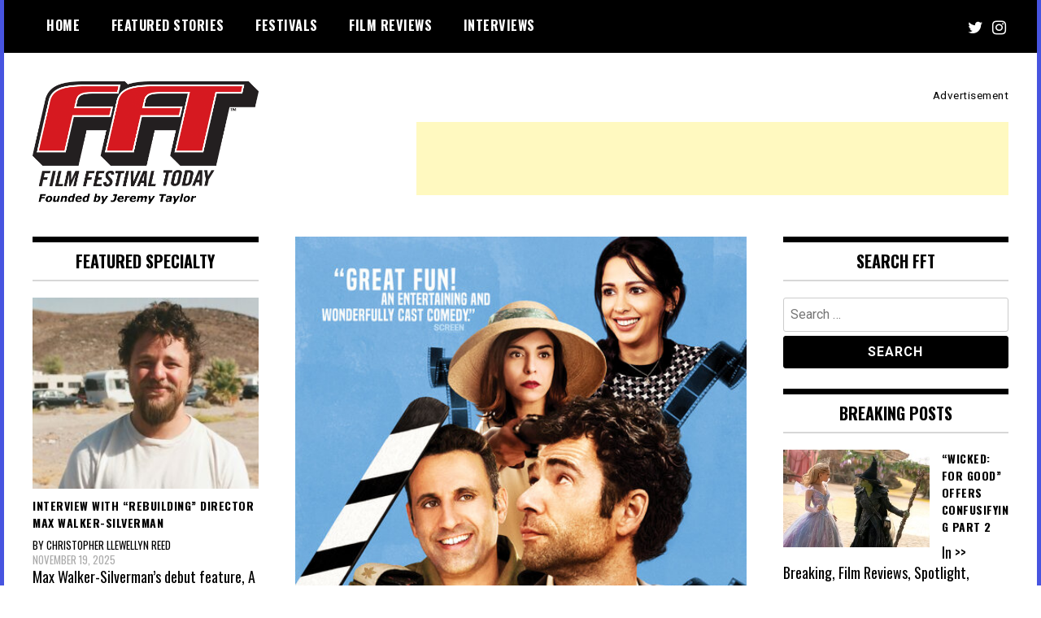

--- FILE ---
content_type: text/html; charset=UTF-8
request_url: https://filmfestivaltoday.com/tag/soap-opera
body_size: 18542
content:
<!doctype html>
<html dir="ltr" lang="en" prefix="og: https://ogp.me/ns#">
<head>
	<meta charset="UTF-8">
	<meta name="viewport" content="width=device-width, initial-scale=1">
	<link rel="profile" href="http://gmpg.org/xfn/11">
	<title>soap opera | Film Festival Today</title>

<!-- Recent Posts Widget With Thumbnails: inline CSS -->
<style type='text/css'>
.rpwwt-widget ul { list-style: outside none none; margin-left: 0; margin-right: 0; padding-left: 0; padding-right: 0; }
.rpwwt-widget ul li { overflow: hidden; margin: 0 0 1.5em; }
.rpwwt-widget ul li:last-child { margin: 0; }
.rpwwt-widget .screen-reader-text {border: 0; clip: rect(1px, 1px, 1px, 1px); -webkit-clip-path: inset(50%); clip-path: inset(50%); height: 1px; margin: -1px; overflow: hidden; padding: 0; position: absolute !important; width: 1px; word-wrap: normal !important; word-break: normal; }
.rpwwt-widget .screen-reader-text:focus {background-color: #f1f1f1; border-radius: 3px; box-shadow: 0 0 2px 2px rgba(0, 0, 0, 0.6); clip: auto !important; -webkit-clip-path: none; clip-path: none; color: #21759b; display: block; font-size: 0.875rem; font-weight: 700; height: auto; right: 5px; line-height: normal; padding: 15px 23px 14px; text-decoration: none; top: 5px; width: auto; z-index: 100000; }
.rpwwt-widget ul li img { display: inline; float: left; margin: .3em .75em .75em 0; }
#rpwwt-recent-posts-widget-with-thumbnails-2 img { max-width: 180px; width: 100%; height: auto; }
#rpwwt-recent-posts-widget-with-thumbnails-3 img { max-width: 150px; width: 100%; height: auto; }
#rpwwt-recent-posts-widget-with-thumbnails-5 img { max-width: 310px; width: 100%; height: auto; }
#rpwwt-recent-posts-widget-with-thumbnails-7 img { max-width: 130px; width: 100%; height: auto; }
</style>
	<style>img:is([sizes="auto" i], [sizes^="auto," i]) { contain-intrinsic-size: 3000px 1500px }</style>
	
		<!-- All in One SEO 4.9.0 - aioseo.com -->
	<meta name="robots" content="max-image-preview:large" />
	<link rel="canonical" href="https://filmfestivaltoday.com/tag/soap-opera" />
	<meta name="generator" content="All in One SEO (AIOSEO) 4.9.0" />
		<script type="application/ld+json" class="aioseo-schema">
			{"@context":"https:\/\/schema.org","@graph":[{"@type":"BreadcrumbList","@id":"https:\/\/filmfestivaltoday.com\/tag\/soap-opera#breadcrumblist","itemListElement":[{"@type":"ListItem","@id":"https:\/\/filmfestivaltoday.com#listItem","position":1,"name":"Home","item":"https:\/\/filmfestivaltoday.com","nextItem":{"@type":"ListItem","@id":"https:\/\/filmfestivaltoday.com\/tag\/soap-opera#listItem","name":"soap opera"}},{"@type":"ListItem","@id":"https:\/\/filmfestivaltoday.com\/tag\/soap-opera#listItem","position":2,"name":"soap opera","previousItem":{"@type":"ListItem","@id":"https:\/\/filmfestivaltoday.com#listItem","name":"Home"}}]},{"@type":"CollectionPage","@id":"https:\/\/filmfestivaltoday.com\/tag\/soap-opera#collectionpage","url":"https:\/\/filmfestivaltoday.com\/tag\/soap-opera","name":"soap opera | Film Festival Today","inLanguage":"en","isPartOf":{"@id":"https:\/\/filmfestivaltoday.com\/#website"},"breadcrumb":{"@id":"https:\/\/filmfestivaltoday.com\/tag\/soap-opera#breadcrumblist"}},{"@type":"Organization","@id":"https:\/\/filmfestivaltoday.com\/#organization","name":"Film Festival Today","description":"Founded by Jeremy Taylor","url":"https:\/\/filmfestivaltoday.com\/","logo":{"@type":"ImageObject","url":"https:\/\/filmfestivaltoday.com\/wp-content\/images\/fft-logo-square-canvas-512x512v2.png","@id":"https:\/\/filmfestivaltoday.com\/tag\/soap-opera\/#organizationLogo","width":512,"height":512,"caption":"Film Festival Today"},"image":{"@id":"https:\/\/filmfestivaltoday.com\/tag\/soap-opera\/#organizationLogo"},"sameAs":["https:\/\/twitter.com\/filmfesttoday\/","https:\/\/www.instagram.com\/filmfestivaltoday\/"]},{"@type":"WebSite","@id":"https:\/\/filmfestivaltoday.com\/#website","url":"https:\/\/filmfestivaltoday.com\/","name":"Film Festival Today","description":"Founded by Jeremy Taylor","inLanguage":"en","publisher":{"@id":"https:\/\/filmfestivaltoday.com\/#organization"}}]}
		</script>
		<!-- All in One SEO -->

<link rel='dns-prefetch' href='//static.addtoany.com' />
<link rel='dns-prefetch' href='//www.googletagmanager.com' />
<link rel='dns-prefetch' href='//fonts.googleapis.com' />
<link rel='dns-prefetch' href='//pagead2.googlesyndication.com' />
<link rel="alternate" type="application/rss+xml" title="Film Festival Today &raquo; Feed" href="https://filmfestivaltoday.com/feed" />
<link rel="alternate" type="application/rss+xml" title="Film Festival Today &raquo; Comments Feed" href="https://filmfestivaltoday.com/comments/feed" />
<link rel="alternate" type="application/rss+xml" title="Film Festival Today &raquo; soap opera Tag Feed" href="https://filmfestivaltoday.com/tag/soap-opera/feed" />
		<!-- This site uses the Google Analytics by ExactMetrics plugin v8.10.1 - Using Analytics tracking - https://www.exactmetrics.com/ -->
							<script src="//www.googletagmanager.com/gtag/js?id=G-8HQDNL3T6S"  data-cfasync="false" data-wpfc-render="false" type="text/javascript" async></script>
			<script data-cfasync="false" data-wpfc-render="false" type="text/javascript">
				var em_version = '8.10.1';
				var em_track_user = true;
				var em_no_track_reason = '';
								var ExactMetricsDefaultLocations = {"page_location":"https:\/\/filmfestivaltoday.com\/tag\/soap-opera\/"};
								if ( typeof ExactMetricsPrivacyGuardFilter === 'function' ) {
					var ExactMetricsLocations = (typeof ExactMetricsExcludeQuery === 'object') ? ExactMetricsPrivacyGuardFilter( ExactMetricsExcludeQuery ) : ExactMetricsPrivacyGuardFilter( ExactMetricsDefaultLocations );
				} else {
					var ExactMetricsLocations = (typeof ExactMetricsExcludeQuery === 'object') ? ExactMetricsExcludeQuery : ExactMetricsDefaultLocations;
				}

								var disableStrs = [
										'ga-disable-G-8HQDNL3T6S',
									];

				/* Function to detect opted out users */
				function __gtagTrackerIsOptedOut() {
					for (var index = 0; index < disableStrs.length; index++) {
						if (document.cookie.indexOf(disableStrs[index] + '=true') > -1) {
							return true;
						}
					}

					return false;
				}

				/* Disable tracking if the opt-out cookie exists. */
				if (__gtagTrackerIsOptedOut()) {
					for (var index = 0; index < disableStrs.length; index++) {
						window[disableStrs[index]] = true;
					}
				}

				/* Opt-out function */
				function __gtagTrackerOptout() {
					for (var index = 0; index < disableStrs.length; index++) {
						document.cookie = disableStrs[index] + '=true; expires=Thu, 31 Dec 2099 23:59:59 UTC; path=/';
						window[disableStrs[index]] = true;
					}
				}

				if ('undefined' === typeof gaOptout) {
					function gaOptout() {
						__gtagTrackerOptout();
					}
				}
								window.dataLayer = window.dataLayer || [];

				window.ExactMetricsDualTracker = {
					helpers: {},
					trackers: {},
				};
				if (em_track_user) {
					function __gtagDataLayer() {
						dataLayer.push(arguments);
					}

					function __gtagTracker(type, name, parameters) {
						if (!parameters) {
							parameters = {};
						}

						if (parameters.send_to) {
							__gtagDataLayer.apply(null, arguments);
							return;
						}

						if (type === 'event') {
														parameters.send_to = exactmetrics_frontend.v4_id;
							var hookName = name;
							if (typeof parameters['event_category'] !== 'undefined') {
								hookName = parameters['event_category'] + ':' + name;
							}

							if (typeof ExactMetricsDualTracker.trackers[hookName] !== 'undefined') {
								ExactMetricsDualTracker.trackers[hookName](parameters);
							} else {
								__gtagDataLayer('event', name, parameters);
							}
							
						} else {
							__gtagDataLayer.apply(null, arguments);
						}
					}

					__gtagTracker('js', new Date());
					__gtagTracker('set', {
						'developer_id.dNDMyYj': true,
											});
					if ( ExactMetricsLocations.page_location ) {
						__gtagTracker('set', ExactMetricsLocations);
					}
										__gtagTracker('config', 'G-8HQDNL3T6S', {"forceSSL":"true","link_attribution":"true"} );
										window.gtag = __gtagTracker;										(function () {
						/* https://developers.google.com/analytics/devguides/collection/analyticsjs/ */
						/* ga and __gaTracker compatibility shim. */
						var noopfn = function () {
							return null;
						};
						var newtracker = function () {
							return new Tracker();
						};
						var Tracker = function () {
							return null;
						};
						var p = Tracker.prototype;
						p.get = noopfn;
						p.set = noopfn;
						p.send = function () {
							var args = Array.prototype.slice.call(arguments);
							args.unshift('send');
							__gaTracker.apply(null, args);
						};
						var __gaTracker = function () {
							var len = arguments.length;
							if (len === 0) {
								return;
							}
							var f = arguments[len - 1];
							if (typeof f !== 'object' || f === null || typeof f.hitCallback !== 'function') {
								if ('send' === arguments[0]) {
									var hitConverted, hitObject = false, action;
									if ('event' === arguments[1]) {
										if ('undefined' !== typeof arguments[3]) {
											hitObject = {
												'eventAction': arguments[3],
												'eventCategory': arguments[2],
												'eventLabel': arguments[4],
												'value': arguments[5] ? arguments[5] : 1,
											}
										}
									}
									if ('pageview' === arguments[1]) {
										if ('undefined' !== typeof arguments[2]) {
											hitObject = {
												'eventAction': 'page_view',
												'page_path': arguments[2],
											}
										}
									}
									if (typeof arguments[2] === 'object') {
										hitObject = arguments[2];
									}
									if (typeof arguments[5] === 'object') {
										Object.assign(hitObject, arguments[5]);
									}
									if ('undefined' !== typeof arguments[1].hitType) {
										hitObject = arguments[1];
										if ('pageview' === hitObject.hitType) {
											hitObject.eventAction = 'page_view';
										}
									}
									if (hitObject) {
										action = 'timing' === arguments[1].hitType ? 'timing_complete' : hitObject.eventAction;
										hitConverted = mapArgs(hitObject);
										__gtagTracker('event', action, hitConverted);
									}
								}
								return;
							}

							function mapArgs(args) {
								var arg, hit = {};
								var gaMap = {
									'eventCategory': 'event_category',
									'eventAction': 'event_action',
									'eventLabel': 'event_label',
									'eventValue': 'event_value',
									'nonInteraction': 'non_interaction',
									'timingCategory': 'event_category',
									'timingVar': 'name',
									'timingValue': 'value',
									'timingLabel': 'event_label',
									'page': 'page_path',
									'location': 'page_location',
									'title': 'page_title',
									'referrer' : 'page_referrer',
								};
								for (arg in args) {
																		if (!(!args.hasOwnProperty(arg) || !gaMap.hasOwnProperty(arg))) {
										hit[gaMap[arg]] = args[arg];
									} else {
										hit[arg] = args[arg];
									}
								}
								return hit;
							}

							try {
								f.hitCallback();
							} catch (ex) {
							}
						};
						__gaTracker.create = newtracker;
						__gaTracker.getByName = newtracker;
						__gaTracker.getAll = function () {
							return [];
						};
						__gaTracker.remove = noopfn;
						__gaTracker.loaded = true;
						window['__gaTracker'] = __gaTracker;
					})();
									} else {
										console.log("");
					(function () {
						function __gtagTracker() {
							return null;
						}

						window['__gtagTracker'] = __gtagTracker;
						window['gtag'] = __gtagTracker;
					})();
									}
			</script>
							<!-- / Google Analytics by ExactMetrics -->
		<script type="text/javascript">
/* <![CDATA[ */
window._wpemojiSettings = {"baseUrl":"https:\/\/s.w.org\/images\/core\/emoji\/16.0.1\/72x72\/","ext":".png","svgUrl":"https:\/\/s.w.org\/images\/core\/emoji\/16.0.1\/svg\/","svgExt":".svg","source":{"concatemoji":"https:\/\/filmfestivaltoday.com\/wp-includes\/js\/wp-emoji-release.min.js?ver=6.8.3"}};
/*! This file is auto-generated */
!function(s,n){var o,i,e;function c(e){try{var t={supportTests:e,timestamp:(new Date).valueOf()};sessionStorage.setItem(o,JSON.stringify(t))}catch(e){}}function p(e,t,n){e.clearRect(0,0,e.canvas.width,e.canvas.height),e.fillText(t,0,0);var t=new Uint32Array(e.getImageData(0,0,e.canvas.width,e.canvas.height).data),a=(e.clearRect(0,0,e.canvas.width,e.canvas.height),e.fillText(n,0,0),new Uint32Array(e.getImageData(0,0,e.canvas.width,e.canvas.height).data));return t.every(function(e,t){return e===a[t]})}function u(e,t){e.clearRect(0,0,e.canvas.width,e.canvas.height),e.fillText(t,0,0);for(var n=e.getImageData(16,16,1,1),a=0;a<n.data.length;a++)if(0!==n.data[a])return!1;return!0}function f(e,t,n,a){switch(t){case"flag":return n(e,"\ud83c\udff3\ufe0f\u200d\u26a7\ufe0f","\ud83c\udff3\ufe0f\u200b\u26a7\ufe0f")?!1:!n(e,"\ud83c\udde8\ud83c\uddf6","\ud83c\udde8\u200b\ud83c\uddf6")&&!n(e,"\ud83c\udff4\udb40\udc67\udb40\udc62\udb40\udc65\udb40\udc6e\udb40\udc67\udb40\udc7f","\ud83c\udff4\u200b\udb40\udc67\u200b\udb40\udc62\u200b\udb40\udc65\u200b\udb40\udc6e\u200b\udb40\udc67\u200b\udb40\udc7f");case"emoji":return!a(e,"\ud83e\udedf")}return!1}function g(e,t,n,a){var r="undefined"!=typeof WorkerGlobalScope&&self instanceof WorkerGlobalScope?new OffscreenCanvas(300,150):s.createElement("canvas"),o=r.getContext("2d",{willReadFrequently:!0}),i=(o.textBaseline="top",o.font="600 32px Arial",{});return e.forEach(function(e){i[e]=t(o,e,n,a)}),i}function t(e){var t=s.createElement("script");t.src=e,t.defer=!0,s.head.appendChild(t)}"undefined"!=typeof Promise&&(o="wpEmojiSettingsSupports",i=["flag","emoji"],n.supports={everything:!0,everythingExceptFlag:!0},e=new Promise(function(e){s.addEventListener("DOMContentLoaded",e,{once:!0})}),new Promise(function(t){var n=function(){try{var e=JSON.parse(sessionStorage.getItem(o));if("object"==typeof e&&"number"==typeof e.timestamp&&(new Date).valueOf()<e.timestamp+604800&&"object"==typeof e.supportTests)return e.supportTests}catch(e){}return null}();if(!n){if("undefined"!=typeof Worker&&"undefined"!=typeof OffscreenCanvas&&"undefined"!=typeof URL&&URL.createObjectURL&&"undefined"!=typeof Blob)try{var e="postMessage("+g.toString()+"("+[JSON.stringify(i),f.toString(),p.toString(),u.toString()].join(",")+"));",a=new Blob([e],{type:"text/javascript"}),r=new Worker(URL.createObjectURL(a),{name:"wpTestEmojiSupports"});return void(r.onmessage=function(e){c(n=e.data),r.terminate(),t(n)})}catch(e){}c(n=g(i,f,p,u))}t(n)}).then(function(e){for(var t in e)n.supports[t]=e[t],n.supports.everything=n.supports.everything&&n.supports[t],"flag"!==t&&(n.supports.everythingExceptFlag=n.supports.everythingExceptFlag&&n.supports[t]);n.supports.everythingExceptFlag=n.supports.everythingExceptFlag&&!n.supports.flag,n.DOMReady=!1,n.readyCallback=function(){n.DOMReady=!0}}).then(function(){return e}).then(function(){var e;n.supports.everything||(n.readyCallback(),(e=n.source||{}).concatemoji?t(e.concatemoji):e.wpemoji&&e.twemoji&&(t(e.twemoji),t(e.wpemoji)))}))}((window,document),window._wpemojiSettings);
/* ]]> */
</script>
<style id='wp-emoji-styles-inline-css' type='text/css'>

	img.wp-smiley, img.emoji {
		display: inline !important;
		border: none !important;
		box-shadow: none !important;
		height: 1em !important;
		width: 1em !important;
		margin: 0 0.07em !important;
		vertical-align: -0.1em !important;
		background: none !important;
		padding: 0 !important;
	}
</style>
<link rel='stylesheet' id='wp-block-library-css' href='https://filmfestivaltoday.com/wp-includes/css/dist/block-library/style.min.css?ver=6.8.3' type='text/css' media='all' />
<style id='classic-theme-styles-inline-css' type='text/css'>
/*! This file is auto-generated */
.wp-block-button__link{color:#fff;background-color:#32373c;border-radius:9999px;box-shadow:none;text-decoration:none;padding:calc(.667em + 2px) calc(1.333em + 2px);font-size:1.125em}.wp-block-file__button{background:#32373c;color:#fff;text-decoration:none}
</style>
<link rel='stylesheet' id='aioseo/css/src/vue/standalone/blocks/table-of-contents/global.scss-css' href='https://filmfestivaltoday.com/wp-content/plugins/all-in-one-seo-pack/dist/Lite/assets/css/table-of-contents/global.e90f6d47.css?ver=4.9.0' type='text/css' media='all' />
<style id='global-styles-inline-css' type='text/css'>
:root{--wp--preset--aspect-ratio--square: 1;--wp--preset--aspect-ratio--4-3: 4/3;--wp--preset--aspect-ratio--3-4: 3/4;--wp--preset--aspect-ratio--3-2: 3/2;--wp--preset--aspect-ratio--2-3: 2/3;--wp--preset--aspect-ratio--16-9: 16/9;--wp--preset--aspect-ratio--9-16: 9/16;--wp--preset--color--black: #000000;--wp--preset--color--cyan-bluish-gray: #abb8c3;--wp--preset--color--white: #ffffff;--wp--preset--color--pale-pink: #f78da7;--wp--preset--color--vivid-red: #cf2e2e;--wp--preset--color--luminous-vivid-orange: #ff6900;--wp--preset--color--luminous-vivid-amber: #fcb900;--wp--preset--color--light-green-cyan: #7bdcb5;--wp--preset--color--vivid-green-cyan: #00d084;--wp--preset--color--pale-cyan-blue: #8ed1fc;--wp--preset--color--vivid-cyan-blue: #0693e3;--wp--preset--color--vivid-purple: #9b51e0;--wp--preset--gradient--vivid-cyan-blue-to-vivid-purple: linear-gradient(135deg,rgba(6,147,227,1) 0%,rgb(155,81,224) 100%);--wp--preset--gradient--light-green-cyan-to-vivid-green-cyan: linear-gradient(135deg,rgb(122,220,180) 0%,rgb(0,208,130) 100%);--wp--preset--gradient--luminous-vivid-amber-to-luminous-vivid-orange: linear-gradient(135deg,rgba(252,185,0,1) 0%,rgba(255,105,0,1) 100%);--wp--preset--gradient--luminous-vivid-orange-to-vivid-red: linear-gradient(135deg,rgba(255,105,0,1) 0%,rgb(207,46,46) 100%);--wp--preset--gradient--very-light-gray-to-cyan-bluish-gray: linear-gradient(135deg,rgb(238,238,238) 0%,rgb(169,184,195) 100%);--wp--preset--gradient--cool-to-warm-spectrum: linear-gradient(135deg,rgb(74,234,220) 0%,rgb(151,120,209) 20%,rgb(207,42,186) 40%,rgb(238,44,130) 60%,rgb(251,105,98) 80%,rgb(254,248,76) 100%);--wp--preset--gradient--blush-light-purple: linear-gradient(135deg,rgb(255,206,236) 0%,rgb(152,150,240) 100%);--wp--preset--gradient--blush-bordeaux: linear-gradient(135deg,rgb(254,205,165) 0%,rgb(254,45,45) 50%,rgb(107,0,62) 100%);--wp--preset--gradient--luminous-dusk: linear-gradient(135deg,rgb(255,203,112) 0%,rgb(199,81,192) 50%,rgb(65,88,208) 100%);--wp--preset--gradient--pale-ocean: linear-gradient(135deg,rgb(255,245,203) 0%,rgb(182,227,212) 50%,rgb(51,167,181) 100%);--wp--preset--gradient--electric-grass: linear-gradient(135deg,rgb(202,248,128) 0%,rgb(113,206,126) 100%);--wp--preset--gradient--midnight: linear-gradient(135deg,rgb(2,3,129) 0%,rgb(40,116,252) 100%);--wp--preset--font-size--small: 13px;--wp--preset--font-size--medium: 20px;--wp--preset--font-size--large: 36px;--wp--preset--font-size--x-large: 42px;--wp--preset--spacing--20: 0.44rem;--wp--preset--spacing--30: 0.67rem;--wp--preset--spacing--40: 1rem;--wp--preset--spacing--50: 1.5rem;--wp--preset--spacing--60: 2.25rem;--wp--preset--spacing--70: 3.38rem;--wp--preset--spacing--80: 5.06rem;--wp--preset--shadow--natural: 6px 6px 9px rgba(0, 0, 0, 0.2);--wp--preset--shadow--deep: 12px 12px 50px rgba(0, 0, 0, 0.4);--wp--preset--shadow--sharp: 6px 6px 0px rgba(0, 0, 0, 0.2);--wp--preset--shadow--outlined: 6px 6px 0px -3px rgba(255, 255, 255, 1), 6px 6px rgba(0, 0, 0, 1);--wp--preset--shadow--crisp: 6px 6px 0px rgba(0, 0, 0, 1);}:where(.is-layout-flex){gap: 0.5em;}:where(.is-layout-grid){gap: 0.5em;}body .is-layout-flex{display: flex;}.is-layout-flex{flex-wrap: wrap;align-items: center;}.is-layout-flex > :is(*, div){margin: 0;}body .is-layout-grid{display: grid;}.is-layout-grid > :is(*, div){margin: 0;}:where(.wp-block-columns.is-layout-flex){gap: 2em;}:where(.wp-block-columns.is-layout-grid){gap: 2em;}:where(.wp-block-post-template.is-layout-flex){gap: 1.25em;}:where(.wp-block-post-template.is-layout-grid){gap: 1.25em;}.has-black-color{color: var(--wp--preset--color--black) !important;}.has-cyan-bluish-gray-color{color: var(--wp--preset--color--cyan-bluish-gray) !important;}.has-white-color{color: var(--wp--preset--color--white) !important;}.has-pale-pink-color{color: var(--wp--preset--color--pale-pink) !important;}.has-vivid-red-color{color: var(--wp--preset--color--vivid-red) !important;}.has-luminous-vivid-orange-color{color: var(--wp--preset--color--luminous-vivid-orange) !important;}.has-luminous-vivid-amber-color{color: var(--wp--preset--color--luminous-vivid-amber) !important;}.has-light-green-cyan-color{color: var(--wp--preset--color--light-green-cyan) !important;}.has-vivid-green-cyan-color{color: var(--wp--preset--color--vivid-green-cyan) !important;}.has-pale-cyan-blue-color{color: var(--wp--preset--color--pale-cyan-blue) !important;}.has-vivid-cyan-blue-color{color: var(--wp--preset--color--vivid-cyan-blue) !important;}.has-vivid-purple-color{color: var(--wp--preset--color--vivid-purple) !important;}.has-black-background-color{background-color: var(--wp--preset--color--black) !important;}.has-cyan-bluish-gray-background-color{background-color: var(--wp--preset--color--cyan-bluish-gray) !important;}.has-white-background-color{background-color: var(--wp--preset--color--white) !important;}.has-pale-pink-background-color{background-color: var(--wp--preset--color--pale-pink) !important;}.has-vivid-red-background-color{background-color: var(--wp--preset--color--vivid-red) !important;}.has-luminous-vivid-orange-background-color{background-color: var(--wp--preset--color--luminous-vivid-orange) !important;}.has-luminous-vivid-amber-background-color{background-color: var(--wp--preset--color--luminous-vivid-amber) !important;}.has-light-green-cyan-background-color{background-color: var(--wp--preset--color--light-green-cyan) !important;}.has-vivid-green-cyan-background-color{background-color: var(--wp--preset--color--vivid-green-cyan) !important;}.has-pale-cyan-blue-background-color{background-color: var(--wp--preset--color--pale-cyan-blue) !important;}.has-vivid-cyan-blue-background-color{background-color: var(--wp--preset--color--vivid-cyan-blue) !important;}.has-vivid-purple-background-color{background-color: var(--wp--preset--color--vivid-purple) !important;}.has-black-border-color{border-color: var(--wp--preset--color--black) !important;}.has-cyan-bluish-gray-border-color{border-color: var(--wp--preset--color--cyan-bluish-gray) !important;}.has-white-border-color{border-color: var(--wp--preset--color--white) !important;}.has-pale-pink-border-color{border-color: var(--wp--preset--color--pale-pink) !important;}.has-vivid-red-border-color{border-color: var(--wp--preset--color--vivid-red) !important;}.has-luminous-vivid-orange-border-color{border-color: var(--wp--preset--color--luminous-vivid-orange) !important;}.has-luminous-vivid-amber-border-color{border-color: var(--wp--preset--color--luminous-vivid-amber) !important;}.has-light-green-cyan-border-color{border-color: var(--wp--preset--color--light-green-cyan) !important;}.has-vivid-green-cyan-border-color{border-color: var(--wp--preset--color--vivid-green-cyan) !important;}.has-pale-cyan-blue-border-color{border-color: var(--wp--preset--color--pale-cyan-blue) !important;}.has-vivid-cyan-blue-border-color{border-color: var(--wp--preset--color--vivid-cyan-blue) !important;}.has-vivid-purple-border-color{border-color: var(--wp--preset--color--vivid-purple) !important;}.has-vivid-cyan-blue-to-vivid-purple-gradient-background{background: var(--wp--preset--gradient--vivid-cyan-blue-to-vivid-purple) !important;}.has-light-green-cyan-to-vivid-green-cyan-gradient-background{background: var(--wp--preset--gradient--light-green-cyan-to-vivid-green-cyan) !important;}.has-luminous-vivid-amber-to-luminous-vivid-orange-gradient-background{background: var(--wp--preset--gradient--luminous-vivid-amber-to-luminous-vivid-orange) !important;}.has-luminous-vivid-orange-to-vivid-red-gradient-background{background: var(--wp--preset--gradient--luminous-vivid-orange-to-vivid-red) !important;}.has-very-light-gray-to-cyan-bluish-gray-gradient-background{background: var(--wp--preset--gradient--very-light-gray-to-cyan-bluish-gray) !important;}.has-cool-to-warm-spectrum-gradient-background{background: var(--wp--preset--gradient--cool-to-warm-spectrum) !important;}.has-blush-light-purple-gradient-background{background: var(--wp--preset--gradient--blush-light-purple) !important;}.has-blush-bordeaux-gradient-background{background: var(--wp--preset--gradient--blush-bordeaux) !important;}.has-luminous-dusk-gradient-background{background: var(--wp--preset--gradient--luminous-dusk) !important;}.has-pale-ocean-gradient-background{background: var(--wp--preset--gradient--pale-ocean) !important;}.has-electric-grass-gradient-background{background: var(--wp--preset--gradient--electric-grass) !important;}.has-midnight-gradient-background{background: var(--wp--preset--gradient--midnight) !important;}.has-small-font-size{font-size: var(--wp--preset--font-size--small) !important;}.has-medium-font-size{font-size: var(--wp--preset--font-size--medium) !important;}.has-large-font-size{font-size: var(--wp--preset--font-size--large) !important;}.has-x-large-font-size{font-size: var(--wp--preset--font-size--x-large) !important;}
:where(.wp-block-post-template.is-layout-flex){gap: 1.25em;}:where(.wp-block-post-template.is-layout-grid){gap: 1.25em;}
:where(.wp-block-columns.is-layout-flex){gap: 2em;}:where(.wp-block-columns.is-layout-grid){gap: 2em;}
:root :where(.wp-block-pullquote){font-size: 1.5em;line-height: 1.6;}
</style>
<link crossorigin="anonymous" rel='stylesheet' id='madd-magazine-theme-google-font-open-css' href='//fonts.googleapis.com/css?family=Oswald:400,700|Roboto:400,700' type='text/css' media='all' />
<link rel='stylesheet' id='font-awesome-css' href='https://filmfestivaltoday.com/wp-content/themes/madd-magazine/js/lib/font-awesome/css/font-awesome.min.css?ver=4.7.0' type='text/css' media='all' />
<link rel='stylesheet' id='swiper-css' href='https://filmfestivaltoday.com/wp-content/themes/madd-magazine/js/lib/swiper/css/swiper.min.css?ver=4.1.0' type='text/css' media='all' />
<link rel='stylesheet' id='madd-magazine-style-css' href='https://filmfestivaltoday.com/wp-content/themes/madd-magazine/style.css?ver=6.8.3' type='text/css' media='all' />
<link rel='stylesheet' id='addtoany-css' href='https://filmfestivaltoday.com/wp-content/plugins/add-to-any/addtoany.min.css?ver=1.16' type='text/css' media='all' />
<script type="text/javascript" src="https://filmfestivaltoday.com/wp-content/plugins/google-analytics-dashboard-for-wp/assets/js/frontend-gtag.min.js?ver=8.10.1" id="exactmetrics-frontend-script-js" async="async" data-wp-strategy="async"></script>
<script data-cfasync="false" data-wpfc-render="false" type="text/javascript" id='exactmetrics-frontend-script-js-extra'>/* <![CDATA[ */
var exactmetrics_frontend = {"js_events_tracking":"true","download_extensions":"doc,pdf,ppt,zip,xls,docx,pptx,xlsx","inbound_paths":"[{\"path\":\"\\\/go\\\/\",\"label\":\"affiliate\"},{\"path\":\"\\\/recommend\\\/\",\"label\":\"affiliate\"}]","home_url":"https:\/\/filmfestivaltoday.com","hash_tracking":"false","v4_id":"G-8HQDNL3T6S"};/* ]]> */
</script>
<script type="text/javascript" id="addtoany-core-js-before">
/* <![CDATA[ */
window.a2a_config=window.a2a_config||{};a2a_config.callbacks=[];a2a_config.overlays=[];a2a_config.templates={};
/* ]]> */
</script>
<script type="text/javascript" defer src="https://static.addtoany.com/menu/page.js" id="addtoany-core-js"></script>
<script type="text/javascript" src="https://filmfestivaltoday.com/wp-includes/js/jquery/jquery.min.js?ver=3.7.1" id="jquery-core-js"></script>
<script type="text/javascript" src="https://filmfestivaltoday.com/wp-includes/js/jquery/jquery-migrate.min.js?ver=3.4.1" id="jquery-migrate-js"></script>
<script type="text/javascript" defer src="https://filmfestivaltoday.com/wp-content/plugins/add-to-any/addtoany.min.js?ver=1.1" id="addtoany-jquery-js"></script>
<script type="text/javascript" id="fullworks-anti-spam-front-logged-out-js-extra">
/* <![CDATA[ */
var FullworksAntiSpamFELO = {"form_selectors":"#commentform, #comments-form,.comment-form, .wpd_comm_form","ajax_url":"https:\/\/filmfestivaltoday.com\/wp-admin\/admin-ajax.php"};
/* ]]> */
</script>
<script type="text/javascript" src="https://filmfestivaltoday.com/wp-content/plugins/fullworks-anti-spam/frontend/js/frontend.js?ver=2.6.1.40" id="fullworks-anti-spam-front-logged-out-js"></script>
<script type="text/javascript" src="https://filmfestivaltoday.com/wp-content/themes/madd-magazine/js/lib/swiper/js/swiper.js?ver=4.1.0" id="swiper-js"></script>
<script type="text/javascript" src="https://filmfestivaltoday.com/wp-content/themes/madd-magazine/js/scripts.js?ver=1.0.0" id="madd-magazine-theme-script-js"></script>

<!-- Google tag (gtag.js) snippet added by Site Kit -->
<!-- Google Analytics snippet added by Site Kit -->
<script type="text/javascript" src="https://www.googletagmanager.com/gtag/js?id=GT-TWRLD5B" id="google_gtagjs-js" async></script>
<script type="text/javascript" id="google_gtagjs-js-after">
/* <![CDATA[ */
window.dataLayer = window.dataLayer || [];function gtag(){dataLayer.push(arguments);}
gtag("set","linker",{"domains":["filmfestivaltoday.com"]});
gtag("js", new Date());
gtag("set", "developer_id.dZTNiMT", true);
gtag("config", "GT-TWRLD5B");
/* ]]> */
</script>
<link rel="https://api.w.org/" href="https://filmfestivaltoday.com/wp-json/" /><link rel="alternate" title="JSON" type="application/json" href="https://filmfestivaltoday.com/wp-json/wp/v2/tags/4913" /><link rel="EditURI" type="application/rsd+xml" title="RSD" href="https://filmfestivaltoday.com/xmlrpc.php?rsd" />
<meta name="generator" content="WordPress 6.8.3" />
	<link rel="preconnect" href="https://fonts.googleapis.com">
	<link rel="preconnect" href="https://fonts.gstatic.com">
	<meta name="generator" content="Site Kit by Google 1.166.0" /><script data-ad-client="ca-pub-2957677230524761" async src="https://pagead2.googlesyndication.com/pagead/js/adsbygoogle.js"></script><style>
.categories-wrap a,header .site-navigation .current-menu-item > a,header .site-navigation a:hover{background: #c11b1b;}
.video-label{color: #c11b1b;}
</style>


<!-- Google AdSense meta tags added by Site Kit -->
<meta name="google-adsense-platform-account" content="ca-host-pub-2644536267352236">
<meta name="google-adsense-platform-domain" content="sitekit.withgoogle.com">
<!-- End Google AdSense meta tags added by Site Kit -->
		<style type="text/css">
					.site-title,
			.site-description {
				position: absolute;
				clip: rect(1px, 1px, 1px, 1px);
			}
				</style>
		<style type="text/css" id="custom-background-css">
body.custom-background { background-image: url("https://filmfestivaltoday.com/wp-content/images/2024-1.jpg"); background-position: center bottom; background-size: cover; background-repeat: no-repeat; background-attachment: fixed; }
</style>
	<!-- There is no amphtml version available for this URL. -->
<!-- Google AdSense snippet added by Site Kit -->
<script type="text/javascript" async="async" src="https://pagead2.googlesyndication.com/pagead/js/adsbygoogle.js?client=ca-pub-2957677230524761&amp;host=ca-host-pub-2644536267352236" crossorigin="anonymous"></script>

<!-- End Google AdSense snippet added by Site Kit -->
<link rel="icon" href="https://filmfestivaltoday.com/wp-content/images/cropped-fft-logo-square-canvas-512x512v2-32x32.png" sizes="32x32" />
<link rel="icon" href="https://filmfestivaltoday.com/wp-content/images/cropped-fft-logo-square-canvas-512x512v2-192x192.png" sizes="192x192" />
<link rel="apple-touch-icon" href="https://filmfestivaltoday.com/wp-content/images/cropped-fft-logo-square-canvas-512x512v2-180x180.png" />
<meta name="msapplication-TileImage" content="https://filmfestivaltoday.com/wp-content/images/cropped-fft-logo-square-canvas-512x512v2-270x270.png" />
		<style type="text/css" id="wp-custom-css">
			.footer-widget {
	width: 50%;}

.sidebar-wrap .rpwwt-widget ul li img {
	margin: 0 15px 10px 0;
	height: auto !important; 
	width: 310px !important;
	/*  width: 80px !important; */
}		</style>
			<style id="egf-frontend-styles" type="text/css">
		p {} h1 {} h2 {} h3 {} h4 {} h5 {} h6 {} 	</style>
	</head>

<body class="archive tag tag-soap-opera tag-4913 custom-background wp-custom-logo wp-theme-madd-magazine hfeed">
	<div id="page" class="site-wrapper">
	<a class="skip-link screen-reader-text" href="#content">Skip to content</a>
	<header id="masthead" class="header">
		<div class="header-inner">
			<div class="container">
				<nav class="site-navigation">
					<div class="menu-home-container"><ul id="primary-menu" class="menu"><li id="menu-item-16586" class="menu-item menu-item-type-custom menu-item-object-custom menu-item-16586"><a href="/">Home</a></li>
<li id="menu-item-16589" class="menu-item menu-item-type-taxonomy menu-item-object-category menu-item-16589"><a href="https://filmfestivaltoday.com/featured">Featured Stories</a></li>
<li id="menu-item-9086" class="menu-item menu-item-type-post_type menu-item-object-page menu-item-9086"><a href="https://filmfestivaltoday.com/festivals">Festivals</a></li>
<li id="menu-item-9790" class="menu-item menu-item-type-taxonomy menu-item-object-category menu-item-has-children menu-item-9790"><a href="https://filmfestivaltoday.com/film-reviews">Film Reviews</a>
<ul class="sub-menu">
	<li id="menu-item-9789" class="menu-item menu-item-type-taxonomy menu-item-object-category menu-item-9789"><a href="https://filmfestivaltoday.com/breaking">Mainstream Releases</a></li>
	<li id="menu-item-9791" class="menu-item menu-item-type-taxonomy menu-item-object-category menu-item-9791"><a href="https://filmfestivaltoday.com/specialty-releases">Specialty Releases</a></li>
	<li id="menu-item-14672" class="menu-item menu-item-type-taxonomy menu-item-object-category menu-item-14672"><a href="https://filmfestivaltoday.com/featured-specialty">Featured Specialty</a></li>
</ul>
</li>
<li id="menu-item-9088" class="menu-item menu-item-type-post_type menu-item-object-page menu-item-9088"><a href="https://filmfestivaltoday.com/interviews">Interviews</a></li>
</ul></div>				</nav>
				<div class="social-wrap">
												<a href="https://twitter.com/filmfesttoday" target="_blank">
								<i class="fa fa-twitter" aria-hidden="true"></i>
							</a>
															
												<a href="https://instagram.com/filmfestivaltoday" target="_blank">
								<i class="fa fa-instagram" aria-hidden="true"></i>
							</a>
																													</div>
				<a id="touch-menu" class="mobile-menu" href="#"><span></span></a>
			</div>
		</div>
	</header>
	<div class="main-page">
		<div class="top-ads-wrap">
			<div class="container">
				<div class="row">
					<div class="col-md-9 col-md-push-3">
						<div class="top-ads-block">
							<div id="block-3" class="widget_block widget_text top-ads-widget">
<p class="has-text-align-right"><sub>Advertisement</sub></p>
<p class="has-text-align-right"><sub>&nbsp;</sub></p>
</div><div id="custom_html-10" class="widget_text widget_custom_html top-ads-widget"><div class="textwidget custom-html-widget"><script async src="https://pagead2.googlesyndication.com/pagead/js/adsbygoogle.js?client=ca-pub-2957677230524761"
     crossorigin="anonymous"></script>
<!-- FFT-2020-TopBanner -->
<ins class="adsbygoogle"
     style="display:inline-block;width:728px;height:90px"
     data-ad-client="ca-pub-2957677230524761"
     data-ad-slot="5002047418"></ins>
<script>
     (adsbygoogle = window.adsbygoogle || []).push({});
</script></div></div>						</div>
					</div>
					<div class="col-md-3 col-md-pull-9">
						<div class="site-branding header-site-branding">
							<div class="logo-wrap">
								<a href="https://filmfestivaltoday.com/" class="custom-logo-link" rel="home"><img width="1065" height="580" src="https://filmfestivaltoday.com/wp-content/images/fft-logo2004-with-JT.png" class="custom-logo" alt="Film Festival Today" decoding="async" fetchpriority="high" srcset="https://filmfestivaltoday.com/wp-content/images/fft-logo2004-with-JT.png 1065w, https://filmfestivaltoday.com/wp-content/images/fft-logo2004-with-JT-300x163.png 300w, https://filmfestivaltoday.com/wp-content/images/fft-logo2004-with-JT-1024x558.png 1024w, https://filmfestivaltoday.com/wp-content/images/fft-logo2004-with-JT-768x418.png 768w" sizes="(max-width: 1065px) 100vw, 1065px" /></a>							</div>
																<p class="site-title"><a href="https://filmfestivaltoday.com/" rel="home">Film Festival Today</a></p>
																	<p class="site-description">Founded by Jeremy Taylor</p>
														</div><!-- .site-branding -->
					</div>
				</div>
			</div>
		</div>
		<div id="content" class="site-content">
	<div id="primary" class="content-area">
		<main id="main" class="site-main">
			<div class="page-content">
				<div class="container">
					<div class="row">
						<div class="col-md-6 col-md-push-3">
							
							
							
<article id="post-15388" class="blog-post-wrap feed-item">
	<div class="blog-post-inner">
		<div class="blog-post-image">
							<a href="https://filmfestivaltoday.com/film-reviews/film-review-tel-aviv-on-fire-offers-broad-comedy-as-a-salve-for-open-wounds" title="Film Review: “Tel Aviv on Fire” Offers Broad Comedy As a Salve for Open Wounds">
					<img width="328" height="485" src="https://filmfestivaltoday.com/wp-content/images/TEL-AVIV-on-FIRE-poster_01.jpg" class="attachment-madd-magazine-blog-post size-madd-magazine-blog-post wp-post-image" alt="" decoding="async" srcset="https://filmfestivaltoday.com/wp-content/images/TEL-AVIV-on-FIRE-poster_01.jpg 510w, https://filmfestivaltoday.com/wp-content/images/TEL-AVIV-on-FIRE-poster_01-203x300.jpg 203w" sizes="(max-width: 328px) 100vw, 328px" />									</a>
						<div class="categories-wrap">
				<ul class="post-categories">
	<li><a href="https://filmfestivaltoday.com/christopher-llewellyn-reed" rel="category tag">Christopher Llewellyn Reed</a></li>
	<li><a href="https://filmfestivaltoday.com/film-reviews" rel="category tag">Film Reviews</a></li>
	<li><a href="https://filmfestivaltoday.com/specialty-releases" rel="category tag">Specialty Releases</a></li></ul>			</div>
		</div>
		<div class="blog-post-content">
			<h2>
				<a href="https://filmfestivaltoday.com/film-reviews/film-review-tel-aviv-on-fire-offers-broad-comedy-as-a-salve-for-open-wounds" title="Film Review: “Tel Aviv on Fire” Offers Broad Comedy As a Salve for Open Wounds">Film Review: “Tel Aviv on Fire” Offers Broad Comedy As a Salve for Open Wounds</a>
			</h2>
			<div class="date">August 8, 2019</div>
		</div>
	</div>
</article><!-- #post-15388 -->
						</div>
						
<div class="col-md-3 col-md-pull-6">
	<aside id="sidebar-left" class="sidebar-wrap">
		<div class="sidebar-widget">
			<div id="recent-posts-widget-with-thumbnails-5" class="recent-posts-widget-with-thumbnails sidebar-widget">
<div id="rpwwt-recent-posts-widget-with-thumbnails-5" class="rpwwt-widget">
<div class="widget-title">Featured Specialty</div>
	<ul>
		<li class="christopher-llewellyn-reed featured-specialty interviews spotlight"><a href="https://filmfestivaltoday.com/interviews/interview-with-rebuilding-director-max-walker-silverman"><img width="265" height="200" src="https://filmfestivaltoday.com/wp-content/images/Max-Walker-Silverman-Headshot-crop.jpg" class="attachment-310x200 size-310x200 wp-post-image" alt="" decoding="async" loading="lazy" srcset="https://filmfestivaltoday.com/wp-content/images/Max-Walker-Silverman-Headshot-crop.jpg 1500w, https://filmfestivaltoday.com/wp-content/images/Max-Walker-Silverman-Headshot-crop-300x227.jpg 300w, https://filmfestivaltoday.com/wp-content/images/Max-Walker-Silverman-Headshot-crop-1024x773.jpg 1024w, https://filmfestivaltoday.com/wp-content/images/Max-Walker-Silverman-Headshot-crop-768x580.jpg 768w" sizes="auto, (max-width: 265px) 100vw, 265px" /><span class="rpwwt-post-title">Interview with “Rebuilding” Director Max Walker-Silverman</span></a><div class="rpwwt-post-author">By Christopher Llewellyn Reed</div><div class="rpwwt-post-date">November 19, 2025</div><div class="rpwwt-post-excerpt">Max Walker-Silverman’s debut feature, A Love Song, impressed with its combination of gorgeous cinematography and heartfelt performances. His follow-up, Rebuilding (which I reviewed out of the 2025 Middleburg Film Festival), showcases identical strengths in a brand-new story, set as before in the director’s native Colorado. Starring Josh O’Connor (La Chimera) as Dusty, a divorced dad whose family ranch is destroyed in a wildfire, the movie also <a href="https://filmfestivaltoday.com/interviews/interview-with-rebuilding-director-max-walker-silverman" class="rpwwt-post-excerpt-more"> ... >></a></div></li>
		<li class="featured-specialty film-reviews patrick-howard spotlight"><a href="https://filmfestivaltoday.com/film-reviews/in-the-carpenters-son-jesus-wrestles-with-divinity"><img width="310" height="130" src="https://filmfestivaltoday.com/wp-content/images/CARPENTERS-SON-still_05.jpg" class="attachment-310x200 size-310x200 wp-post-image" alt="" decoding="async" loading="lazy" srcset="https://filmfestivaltoday.com/wp-content/images/CARPENTERS-SON-still_05.jpg 1500w, https://filmfestivaltoday.com/wp-content/images/CARPENTERS-SON-still_05-300x126.jpg 300w, https://filmfestivaltoday.com/wp-content/images/CARPENTERS-SON-still_05-1024x429.jpg 1024w, https://filmfestivaltoday.com/wp-content/images/CARPENTERS-SON-still_05-768x322.jpg 768w" sizes="auto, (max-width: 310px) 100vw, 310px" /><span class="rpwwt-post-title">In “The Carpenter’s Son,” Jesus Wrestles with Divinity</span></a><div class="rpwwt-post-author">By Patrick Howard</div><div class="rpwwt-post-date">November 14, 2025</div><div class="rpwwt-post-excerpt">The Carpenter’s Son (Lotfy Nathan, 2025) 3½ out of 5 stars After a hundred years&#8217; worth of depictions of Jesus Christ in film, the ones that highlight a young man contending with his human and divine selves stand out among the rest. It’s a type of story that is not without its controversy. As you can imagine, a Jesus who was more conflicted and defiant in his youth may be a hard pill to swallow for a lot of devout believers. This is a <a href="https://filmfestivaltoday.com/film-reviews/in-the-carpenters-son-jesus-wrestles-with-divinity" class="rpwwt-post-excerpt-more"> ... >></a></div></li>
		<li class="featured-specialty film-reviews hannah-tran spotlight"><a href="https://filmfestivaltoday.com/film-reviews/the-unserious-genius-of-serious-people"><img width="310" height="174" src="https://filmfestivaltoday.com/wp-content/images/SERIOUS-PEOPLE-still_03.jpg" class="attachment-310x200 size-310x200 wp-post-image" alt="" decoding="async" loading="lazy" srcset="https://filmfestivaltoday.com/wp-content/images/SERIOUS-PEOPLE-still_03.jpg 1500w, https://filmfestivaltoday.com/wp-content/images/SERIOUS-PEOPLE-still_03-300x169.jpg 300w, https://filmfestivaltoday.com/wp-content/images/SERIOUS-PEOPLE-still_03-1024x576.jpg 1024w, https://filmfestivaltoday.com/wp-content/images/SERIOUS-PEOPLE-still_03-768x432.jpg 768w" sizes="auto, (max-width: 310px) 100vw, 310px" /><span class="rpwwt-post-title">The Unserious Genius of “Serious People”</span></a><div class="rpwwt-post-author">By Hannah Tran</div><div class="rpwwt-post-date">November 14, 2025</div><div class="rpwwt-post-excerpt">Serious People (Pasqual Gutierrez/Ben Mullinkosson, 2025) 4 out of 5 stars Would you rather have to set healthy work-life boundaries or create a casting call, hire a lookalike, and coach them to impersonate you at work so you don’t have a conflict with your personal life? When music video director Pasqual’s opportunity to direct the next Drake video coincides with his wife Christine&#8217;s due date, the choice is clear: he hires a security <a href="https://filmfestivaltoday.com/film-reviews/the-unserious-genius-of-serious-people" class="rpwwt-post-excerpt-more"> ... >></a></div></li>
		<li class="christopher-llewellyn-reed featured-specialty film-reviews spotlight"><a href="https://filmfestivaltoday.com/film-reviews/mdff-review-love-chaos-kin"><img width="310" height="146" src="https://filmfestivaltoday.com/wp-content/images/LOVE-CHAOS-KIN-still_07.jpg" class="attachment-310x200 size-310x200 wp-post-image" alt="" decoding="async" loading="lazy" srcset="https://filmfestivaltoday.com/wp-content/images/LOVE-CHAOS-KIN-still_07.jpg 1500w, https://filmfestivaltoday.com/wp-content/images/LOVE-CHAOS-KIN-still_07-300x141.jpg 300w, https://filmfestivaltoday.com/wp-content/images/LOVE-CHAOS-KIN-still_07-1024x483.jpg 1024w, https://filmfestivaltoday.com/wp-content/images/LOVE-CHAOS-KIN-still_07-768x362.jpg 768w" sizes="auto, (max-width: 310px) 100vw, 310px" /><span class="rpwwt-post-title">MdFF Review: “Love Chaos Kin”</span></a><div class="rpwwt-post-author">By Christopher Llewellyn Reed</div><div class="rpwwt-post-date">November 10, 2025</div><div class="rpwwt-post-excerpt">Love Chaos Kin (Chithra Jeyaram, 2025) 4 out of 5 stars A thoughtful documentary protagonist is a boon to a filmmaker, able to elevate even the simplest of subjects beyond its narrative limitations. In Love Chaos Kin, from director Chithra Jeyaram (Foreign Puzzle), the topic at hand is full of layered complexities, though at its core is mainly about love. Thanks to Lakshmi Iyer, the main character and anchor of the story, all the many nuances of <a href="https://filmfestivaltoday.com/film-reviews/mdff-review-love-chaos-kin" class="rpwwt-post-excerpt-more"> ... >></a></div></li>
		<li class="christopher-llewellyn-reed featured-specialty festivals fft-festival-coverage interviews middleburgfilmfestival spotlight"><a href="https://filmfestivaltoday.com/interviews/middleburg-interview-with-left-handed-girl-director-shih-ching-tsou"><img width="310" height="174" src="https://filmfestivaltoday.com/wp-content/images/LEFT-HANDED-GIRL-BTS.jpg" class="attachment-310x200 size-310x200 wp-post-image" alt="" decoding="async" loading="lazy" srcset="https://filmfestivaltoday.com/wp-content/images/LEFT-HANDED-GIRL-BTS.jpg 1500w, https://filmfestivaltoday.com/wp-content/images/LEFT-HANDED-GIRL-BTS-300x169.jpg 300w, https://filmfestivaltoday.com/wp-content/images/LEFT-HANDED-GIRL-BTS-1024x576.jpg 1024w, https://filmfestivaltoday.com/wp-content/images/LEFT-HANDED-GIRL-BTS-768x432.jpg 768w" sizes="auto, (max-width: 310px) 100vw, 310px" /><span class="rpwwt-post-title">Middleburg Interview with &#8220;Left-Handed Girl” Director Shih-Ching Tsou</span></a><div class="rpwwt-post-author">By Christopher Llewellyn Reed</div><div class="rpwwt-post-date">October 30, 2025</div><div class="rpwwt-post-excerpt">Filmmaker Shih-Ching Tsou is a longtime collaborator of Sean Baker’s. In her first helming effort, the 2004 Take Out, she shared directorial duties with Baker. Since then, Tsou has produced many of his later films, including the 2021 Red Rocket. She and Baker co-wrote the screenplay for Left-Handed Girl, though Tsou is the sole director on it. The movie follows a family of three—mom, a teenage girl, and a much-younger daughter (a southpaw, hence <a href="https://filmfestivaltoday.com/interviews/middleburg-interview-with-left-handed-girl-director-shih-ching-tsou" class="rpwwt-post-excerpt-more"> ... >></a></div></li>
	</ul>
</div><!-- .rpwwt-widget -->
</div><div id="custom_html-8" class="widget_text widget_custom_html sidebar-widget"><div class="widget-title">Sign up for Our Newsletter</div><div class="textwidget custom-html-widget"><!-- Begin Mailchimp Signup Form -->
<link href="//cdn-images.mailchimp.com/embedcode/classic-10_7.css" rel="stylesheet" type="text/css">
<style type="text/css">
	#mc_embed_signup{background:#fff; clear:left; font:14px Helvetica,Arial,sans-serif; }
	/* Add your own Mailchimp form style overrides in your site stylesheet or in this style block.
	   We recommend moving this block and the preceding CSS link to the HEAD of your HTML file. */
</style>
<div id="mc_embed_signup">
<form action="https://filmfestivaltoday.us2.list-manage.com/subscribe/post?u=0aaa70c006c711161c5654f24&amp;id=2f8e35a137" method="post" id="mc-embedded-subscribe-form" name="mc-embedded-subscribe-form" class="validate" target="_blank" novalidate>
    <div id="mc_embed_signup_scroll">
	<h2>Subscribe</h2>
<div class="indicates-required"><span class="asterisk">*</span> indicates required</div>
<div class="mc-field-group">
	<label for="mce-EMAIL">Email Address  <span class="asterisk">*</span>
</label>
	<input type="email" value="" name="EMAIL" class="required email" id="mce-EMAIL">
</div>
	<div id="mce-responses" class="clear">
		<div class="response" id="mce-error-response" style="display:none"></div>
		<div class="response" id="mce-success-response" style="display:none"></div>
	</div>    <!-- real people should not fill this in and expect good things - do not remove this or risk form bot signups-->
    <div style="position: absolute; left: -5000px;" aria-hidden="true"><input type="text" name="b_0aaa70c006c711161c5654f24_2f8e35a137" tabindex="-1" value=""></div>
    <div class="clear"><input type="submit" value="Subscribe" name="subscribe" id="mc-embedded-subscribe" class="button"></div>
    </div>
</form>
</div>
<script type='text/javascript' src='//s3.amazonaws.com/downloads.mailchimp.com/js/mc-validate.js'></script><script type='text/javascript'>(function($) {window.fnames = new Array(); window.ftypes = new Array();fnames[0]='EMAIL';ftypes[0]='email';fnames[1]='FNAME';ftypes[1]='text';fnames[2]='LNAME';ftypes[2]='text';fnames[3]='ADDRESS';ftypes[3]='address';fnames[4]='PHONE';ftypes[4]='phone';fnames[5]='BIRTHDAY';ftypes[5]='birthday';}(jQuery));var $mcj = jQuery.noConflict(true);</script>
<!--End mc_embed_signup--></div></div>		</div>
	</aside>
</div><!-- #sidebar-left -->

<div class="col-md-3">
	<aside id="sidebar-right" class="sidebar-wrap">
		<div class="sidebar-widget">
			<div id="search-3" class="widget_search sidebar-widget"><div class="widget-title">Search FFT</div><form role="search" method="get" class="search-form" action="https://filmfestivaltoday.com/">
				<label>
					<span class="screen-reader-text">Search for:</span>
					<input type="search" class="search-field" placeholder="Search &hellip;" value="" name="s" />
				</label>
				<input type="submit" class="search-submit" value="Search" />
			</form></div><div id="recent-posts-widget-with-thumbnails-2" class="recent-posts-widget-with-thumbnails sidebar-widget">
<div id="rpwwt-recent-posts-widget-with-thumbnails-2" class="rpwwt-widget">
<div class="widget-title">Breaking Posts</div>
	<ul>
		<li><a href="https://filmfestivaltoday.com/film-reviews/wicked-for-good-offers-confusifying-part-2"><img width="180" height="120" src="https://filmfestivaltoday.com/wp-content/images/WICKED-FOR-GOOD-still_23.jpg" class="attachment-180x150 size-180x150 wp-post-image" alt="" decoding="async" loading="lazy" srcset="https://filmfestivaltoday.com/wp-content/images/WICKED-FOR-GOOD-still_23.jpg 1500w, https://filmfestivaltoday.com/wp-content/images/WICKED-FOR-GOOD-still_23-300x200.jpg 300w, https://filmfestivaltoday.com/wp-content/images/WICKED-FOR-GOOD-still_23-1024x683.jpg 1024w, https://filmfestivaltoday.com/wp-content/images/WICKED-FOR-GOOD-still_23-768x512.jpg 768w, https://filmfestivaltoday.com/wp-content/images/WICKED-FOR-GOOD-still_23-730x485.jpg 730w" sizes="auto, (max-width: 180px) 100vw, 180px" /><span class="rpwwt-post-title">“Wicked: For Good” Offers Confusifying Part 2</span></a><div class="rpwwt-post-categories">In >> Breaking, Film Reviews, Spotlight, Treasure McCorkle</div></li>
		<li><a href="https://filmfestivaltoday.com/film-reviews/the-running-man-entertains-without-innovation"><img width="180" height="121" src="https://filmfestivaltoday.com/wp-content/images/RUNNING-MAN-still_04.jpg" class="attachment-180x150 size-180x150 wp-post-image" alt="" decoding="async" loading="lazy" srcset="https://filmfestivaltoday.com/wp-content/images/RUNNING-MAN-still_04.jpg 1500w, https://filmfestivaltoday.com/wp-content/images/RUNNING-MAN-still_04-300x201.jpg 300w, https://filmfestivaltoday.com/wp-content/images/RUNNING-MAN-still_04-1024x687.jpg 1024w, https://filmfestivaltoday.com/wp-content/images/RUNNING-MAN-still_04-768x516.jpg 768w, https://filmfestivaltoday.com/wp-content/images/RUNNING-MAN-still_04-730x485.jpg 730w" sizes="auto, (max-width: 180px) 100vw, 180px" /><span class="rpwwt-post-title">“The Running Man” Entertains Without Innovation</span></a><div class="rpwwt-post-categories">In >> Adam Vaughn, Breaking, Film Reviews, Spotlight</div></li>
		<li><a href="https://filmfestivaltoday.com/film-reviews/predator-badlands-rocks-hard"><img width="180" height="75" src="https://filmfestivaltoday.com/wp-content/images/PREDATOR-BADLANDS-still_12.jpg" class="attachment-180x150 size-180x150 wp-post-image" alt="" decoding="async" loading="lazy" srcset="https://filmfestivaltoday.com/wp-content/images/PREDATOR-BADLANDS-still_12.jpg 1500w, https://filmfestivaltoday.com/wp-content/images/PREDATOR-BADLANDS-still_12-300x126.jpg 300w, https://filmfestivaltoday.com/wp-content/images/PREDATOR-BADLANDS-still_12-1024x429.jpg 1024w, https://filmfestivaltoday.com/wp-content/images/PREDATOR-BADLANDS-still_12-768x322.jpg 768w" sizes="auto, (max-width: 180px) 100vw, 180px" /><span class="rpwwt-post-title">“Predator: Badlands” Rocks Hard</span></a><div class="rpwwt-post-categories">In >> Breaking, Christopher Llewellyn Reed, Film Reviews, Spotlight</div></li>
		<li><a href="https://filmfestivaltoday.com/film-reviews/entertaining-bugonia-spoils-premise"><img width="180" height="120" src="https://filmfestivaltoday.com/wp-content/images/BUGONIA-still_10.jpg" class="attachment-180x150 size-180x150 wp-post-image" alt="" decoding="async" loading="lazy" srcset="https://filmfestivaltoday.com/wp-content/images/BUGONIA-still_10.jpg 1500w, https://filmfestivaltoday.com/wp-content/images/BUGONIA-still_10-300x200.jpg 300w, https://filmfestivaltoday.com/wp-content/images/BUGONIA-still_10-1024x683.jpg 1024w, https://filmfestivaltoday.com/wp-content/images/BUGONIA-still_10-768x512.jpg 768w, https://filmfestivaltoday.com/wp-content/images/BUGONIA-still_10-730x485.jpg 730w" sizes="auto, (max-width: 180px) 100vw, 180px" /><span class="rpwwt-post-title">Entertaining “Bugonia” Spoils Premise</span></a><div class="rpwwt-post-categories">In >> Breaking, Christopher Llewellyn Reed, Film Reviews, Spotlight</div></li>
	</ul>
</div><!-- .rpwwt-widget -->
</div><div id="recent-posts-widget-with-thumbnails-7" class="recent-posts-widget-with-thumbnails sidebar-widget">
<div id="rpwwt-recent-posts-widget-with-thumbnails-7" class="rpwwt-widget">
<div class="widget-title">Industry News</div>
	<ul>
		<li><a href="https://filmfestivaltoday.com/fft-festival-coverage/5-films-to-see-at-the-2025-maryland-film-festival"><img width="130" height="130" src="https://filmfestivaltoday.com/wp-content/images/MdFF-2025-square-image.jpg" class="attachment-130x200 size-130x200 wp-post-image" alt="" decoding="async" loading="lazy" srcset="https://filmfestivaltoday.com/wp-content/images/MdFF-2025-square-image.jpg 1500w, https://filmfestivaltoday.com/wp-content/images/MdFF-2025-square-image-300x300.jpg 300w, https://filmfestivaltoday.com/wp-content/images/MdFF-2025-square-image-1024x1024.jpg 1024w, https://filmfestivaltoday.com/wp-content/images/MdFF-2025-square-image-150x150.jpg 150w, https://filmfestivaltoday.com/wp-content/images/MdFF-2025-square-image-768x768.jpg 768w" sizes="auto, (max-width: 130px) 100vw, 130px" /><span class="rpwwt-post-title">5 Films to See at the 2025 Maryland Film Festival</span></a><div class="rpwwt-post-date">November 4, 2025</div><div class="rpwwt-post-excerpt">Though traditionally held in the spring, the 2025 <a href="https://filmfestivaltoday.com/fft-festival-coverage/5-films-to-see-at-the-2025-maryland-film-festival" class="rpwwt-post-excerpt-more">...>></a></div></li>
		<li><a href="https://filmfestivaltoday.com/film-reviews/5-films-to-see-at-middleburg-2025"><img width="130" height="84" src="https://filmfestivaltoday.com/wp-content/images/MFF-square-logo.jpg" class="attachment-130x200 size-130x200 wp-post-image" alt="" decoding="async" loading="lazy" srcset="https://filmfestivaltoday.com/wp-content/images/MFF-square-logo.jpg 1500w, https://filmfestivaltoday.com/wp-content/images/MFF-square-logo-300x193.jpg 300w, https://filmfestivaltoday.com/wp-content/images/MFF-square-logo-1024x660.jpg 1024w, https://filmfestivaltoday.com/wp-content/images/MFF-square-logo-768x495.jpg 768w" sizes="auto, (max-width: 130px) 100vw, 130px" /><span class="rpwwt-post-title">5 Films to See at Middleburg 2025</span></a><div class="rpwwt-post-date">October 15, 2025</div><div class="rpwwt-post-excerpt">The 13th iteration of the annual Middleburg Film <a href="https://filmfestivaltoday.com/film-reviews/5-films-to-see-at-middleburg-2025" class="rpwwt-post-excerpt-more">...>></a></div></li>
		<li><a href="https://filmfestivaltoday.com/fft-festival-coverage/5-films-to-see-at-new-next-2025"><img width="130" height="73" src="https://filmfestivaltoday.com/wp-content/images/NEW-NEXT-2025-banner_01.jpg" class="attachment-130x200 size-130x200 wp-post-image" alt="" decoding="async" loading="lazy" srcset="https://filmfestivaltoday.com/wp-content/images/NEW-NEXT-2025-banner_01.jpg 1500w, https://filmfestivaltoday.com/wp-content/images/NEW-NEXT-2025-banner_01-300x169.jpg 300w, https://filmfestivaltoday.com/wp-content/images/NEW-NEXT-2025-banner_01-1024x576.jpg 1024w, https://filmfestivaltoday.com/wp-content/images/NEW-NEXT-2025-banner_01-768x432.jpg 768w" sizes="auto, (max-width: 130px) 100vw, 130px" /><span class="rpwwt-post-title">5 Films to See at New/Next 2025</span></a><div class="rpwwt-post-date">October 2, 2025</div><div class="rpwwt-post-excerpt">The New/Next Film Fest is back for its third <a href="https://filmfestivaltoday.com/fft-festival-coverage/5-films-to-see-at-new-next-2025" class="rpwwt-post-excerpt-more">...>></a></div></li>
		<li><a href="https://filmfestivaltoday.com/fft-festival-coverage/10-picks-for-tiff-2025"><img width="130" height="87" src="https://filmfestivaltoday.com/wp-content/images/TIFF-50-Banner.jpg" class="attachment-130x200 size-130x200 wp-post-image" alt="" decoding="async" loading="lazy" srcset="https://filmfestivaltoday.com/wp-content/images/TIFF-50-Banner.jpg 1440w, https://filmfestivaltoday.com/wp-content/images/TIFF-50-Banner-300x200.jpg 300w, https://filmfestivaltoday.com/wp-content/images/TIFF-50-Banner-1024x683.jpg 1024w, https://filmfestivaltoday.com/wp-content/images/TIFF-50-Banner-768x512.jpg 768w, https://filmfestivaltoday.com/wp-content/images/TIFF-50-Banner-730x485.jpg 730w" sizes="auto, (max-width: 130px) 100vw, 130px" /><span class="rpwwt-post-title">10 Picks for TIFF 2025</span></a><div class="rpwwt-post-date">September 1, 2025</div><div class="rpwwt-post-excerpt">The 2025 Toronto International Film Festival (or TIFF) <a href="https://filmfestivaltoday.com/fft-festival-coverage/10-picks-for-tiff-2025" class="rpwwt-post-excerpt-more">...>></a></div></li>
		<li><a href="https://filmfestivaltoday.com/fft-festival-coverage/films-to-see-at-fantasia-2025"><img width="130" height="73" src="https://filmfestivaltoday.com/wp-content/images/FANTASIA-2025_01.jpg" class="attachment-130x200 size-130x200 wp-post-image" alt="" decoding="async" loading="lazy" srcset="https://filmfestivaltoday.com/wp-content/images/FANTASIA-2025_01.jpg 1500w, https://filmfestivaltoday.com/wp-content/images/FANTASIA-2025_01-300x169.jpg 300w, https://filmfestivaltoday.com/wp-content/images/FANTASIA-2025_01-1024x575.jpg 1024w, https://filmfestivaltoday.com/wp-content/images/FANTASIA-2025_01-768x432.jpg 768w" sizes="auto, (max-width: 130px) 100vw, 130px" /><span class="rpwwt-post-title">Films to See at Fantasia 2025</span></a><div class="rpwwt-post-date">July 15, 2025</div><div class="rpwwt-post-excerpt">For fans of the weird, wild, and wonderful, the 29th <a href="https://filmfestivaltoday.com/fft-festival-coverage/films-to-see-at-fantasia-2025" class="rpwwt-post-excerpt-more">...>></a></div></li>
	</ul>
</div><!-- .rpwwt-widget -->
</div>		</div>
	</aside>
</div><!-- #sidebar-right -->
					</div>
				</div>
			</div>
		</main><!-- #main -->
	</div><!-- #primary -->


			</div><!-- #content -->
		</div>

		<footer id="colophon" class="footer" itemscope itemtype="http://schema.org/WPFooter">
			<div class="footer-top">
				<div class="container">
					<div class="row">
						<div id="tag_cloud-2" class="widget_tag_cloud footer-widget"><div class="footer-widget-title">Tag Cloud</div><div class="tagcloud"><a href="https://filmfestivaltoday.com/tag/adam-vaughn" class="tag-cloud-link tag-link-6809 tag-link-position-1" style="font-size: 16.086956521739pt;" aria-label="Adam Vaughn (204 items)">Adam Vaughn<span class="tag-link-count"> (204)</span></a>
<a href="https://filmfestivaltoday.com/tag/animation" class="tag-cloud-link tag-link-5236 tag-link-position-2" style="font-size: 11.217391304348pt;" aria-label="animation (55 items)">animation<span class="tag-link-count"> (55)</span></a>
<a href="https://filmfestivaltoday.com/tag/awards-2" class="tag-cloud-link tag-link-522 tag-link-position-3" style="font-size: 8.4347826086957pt;" aria-label="awards (26 items)">awards<span class="tag-link-count"> (26)</span></a>
<a href="https://filmfestivaltoday.com/tag/biopic" class="tag-cloud-link tag-link-2201 tag-link-position-4" style="font-size: 9.6521739130435pt;" aria-label="biopic (36 items)">biopic<span class="tag-link-count"> (36)</span></a>
<a href="https://filmfestivaltoday.com/tag/chrisreedfilm" class="tag-cloud-link tag-link-14567 tag-link-position-5" style="font-size: 12.95652173913pt;" aria-label="chrisreedfilm (89 items)">chrisreedfilm<span class="tag-link-count"> (89)</span></a>
<a href="https://filmfestivaltoday.com/tag/christopher-llewellyn-reed" class="tag-cloud-link tag-link-1553 tag-link-position-6" style="font-size: 22pt;" aria-label="Christopher Llewellyn Reed (978 items)">Christopher Llewellyn Reed<span class="tag-link-count"> (978)</span></a>
<a href="https://filmfestivaltoday.com/tag/comedy" class="tag-cloud-link tag-link-756 tag-link-position-7" style="font-size: 11.913043478261pt;" aria-label="comedy (67 items)">comedy<span class="tag-link-count"> (67)</span></a>
<a href="https://filmfestivaltoday.com/tag/coming-of-age" class="tag-cloud-link tag-link-4511 tag-link-position-8" style="font-size: 10.173913043478pt;" aria-label="coming-of-age (42 items)">coming-of-age<span class="tag-link-count"> (42)</span></a>
<a href="https://filmfestivaltoday.com/tag/disney" class="tag-cloud-link tag-link-801 tag-link-position-9" style="font-size: 8.9565217391304pt;" aria-label="Disney (30 items)">Disney<span class="tag-link-count"> (30)</span></a>
<a href="https://filmfestivaltoday.com/tag/documentaries" class="tag-cloud-link tag-link-304 tag-link-position-10" style="font-size: 8.695652173913pt;" aria-label="documentaries (28 items)">documentaries<span class="tag-link-count"> (28)</span></a>
<a href="https://filmfestivaltoday.com/tag/documentary" class="tag-cloud-link tag-link-145 tag-link-position-11" style="font-size: 17.217391304348pt;" aria-label="documentary (272 items)">documentary<span class="tag-link-count"> (272)</span></a>
<a href="https://filmfestivaltoday.com/tag/drama" class="tag-cloud-link tag-link-2129 tag-link-position-12" style="font-size: 10.173913043478pt;" aria-label="drama (42 items)">drama<span class="tag-link-count"> (42)</span></a>
<a href="https://filmfestivaltoday.com/tag/family" class="tag-cloud-link tag-link-5941 tag-link-position-13" style="font-size: 8.2608695652174pt;" aria-label="family (25 items)">family<span class="tag-link-count"> (25)</span></a>
<a href="https://filmfestivaltoday.com/tag/film-festival" class="tag-cloud-link tag-link-267 tag-link-position-14" style="font-size: 11.913043478261pt;" aria-label="film festival (67 items)">film festival<span class="tag-link-count"> (67)</span></a>
<a href="https://filmfestivaltoday.com/tag/film-review" class="tag-cloud-link tag-link-29 tag-link-position-15" style="font-size: 8pt;" aria-label="film review (23 items)">film review<span class="tag-link-count"> (23)</span></a>
<a href="https://filmfestivaltoday.com/tag/france" class="tag-cloud-link tag-link-292 tag-link-position-16" style="font-size: 8.9565217391304pt;" aria-label="france (30 items)">france<span class="tag-link-count"> (30)</span></a>
<a href="https://filmfestivaltoday.com/tag/hannah-tran" class="tag-cloud-link tag-link-4303 tag-link-position-17" style="font-size: 15.304347826087pt;" aria-label="Hannah Tran (166 items)">Hannah Tran<span class="tag-link-count"> (166)</span></a>
<a href="https://filmfestivaltoday.com/tag/horror" class="tag-cloud-link tag-link-974 tag-link-position-18" style="font-size: 16.782608695652pt;" aria-label="horror (247 items)">horror<span class="tag-link-count"> (247)</span></a>
<a href="https://filmfestivaltoday.com/tag/hulu" class="tag-cloud-link tag-link-7118 tag-link-position-19" style="font-size: 8.4347826086957pt;" aria-label="hulu (26 items)">hulu<span class="tag-link-count"> (26)</span></a>
<a href="https://filmfestivaltoday.com/tag/interview" class="tag-cloud-link tag-link-4698 tag-link-position-20" style="font-size: 11.391304347826pt;" aria-label="interview (58 items)">interview<span class="tag-link-count"> (58)</span></a>
<a href="https://filmfestivaltoday.com/tag/lgbtq" class="tag-cloud-link tag-link-3142 tag-link-position-21" style="font-size: 8.6086956521739pt;" aria-label="LGBTQ (27 items)">LGBTQ<span class="tag-link-count"> (27)</span></a>
<a href="https://filmfestivaltoday.com/tag/marvel" class="tag-cloud-link tag-link-2523 tag-link-position-22" style="font-size: 8.2608695652174pt;" aria-label="Marvel (25 items)">Marvel<span class="tag-link-count"> (25)</span></a>
<a href="https://filmfestivaltoday.com/tag/matt-patti" class="tag-cloud-link tag-link-4782 tag-link-position-23" style="font-size: 16.260869565217pt;" aria-label="Matt Patti (211 items)">Matt Patti<span class="tag-link-count"> (211)</span></a>
<a href="https://filmfestivaltoday.com/tag/middleburg" class="tag-cloud-link tag-link-2235 tag-link-position-24" style="font-size: 8.2608695652174pt;" aria-label="Middleburg (25 items)">Middleburg<span class="tag-link-count"> (25)</span></a>
<a href="https://filmfestivaltoday.com/tag/middleburg-film-festival" class="tag-cloud-link tag-link-1475 tag-link-position-25" style="font-size: 10pt;" aria-label="Middleburg Film Festival (40 items)">Middleburg Film Festival<span class="tag-link-count"> (40)</span></a>
<a href="https://filmfestivaltoday.com/tag/netflix" class="tag-cloud-link tag-link-2218 tag-link-position-26" style="font-size: 13.304347826087pt;" aria-label="Netflix (97 items)">Netflix<span class="tag-link-count"> (97)</span></a>
<a href="https://filmfestivaltoday.com/tag/new-york" class="tag-cloud-link tag-link-366 tag-link-position-27" style="font-size: 10.695652173913pt;" aria-label="new york (48 items)">new york<span class="tag-link-count"> (48)</span></a>
<a href="https://filmfestivaltoday.com/tag/new-york-city" class="tag-cloud-link tag-link-368 tag-link-position-28" style="font-size: 8.695652173913pt;" aria-label="new york city (28 items)">new york city<span class="tag-link-count"> (28)</span></a>
<a href="https://filmfestivaltoday.com/tag/patrick-howard" class="tag-cloud-link tag-link-2513 tag-link-position-29" style="font-size: 13.739130434783pt;" aria-label="Patrick Howard (109 items)">Patrick Howard<span class="tag-link-count"> (109)</span></a>
<a href="https://filmfestivaltoday.com/tag/robin-c-farrell" class="tag-cloud-link tag-link-5943 tag-link-position-30" style="font-size: 11.04347826087pt;" aria-label="Robin C. Farrell (53 items)">Robin C. Farrell<span class="tag-link-count"> (53)</span></a>
<a href="https://filmfestivaltoday.com/tag/romance" class="tag-cloud-link tag-link-87 tag-link-position-31" style="font-size: 10.173913043478pt;" aria-label="romance (42 items)">romance<span class="tag-link-count"> (42)</span></a>
<a href="https://filmfestivaltoday.com/tag/sci-fi" class="tag-cloud-link tag-link-975 tag-link-position-32" style="font-size: 9.6521739130435pt;" aria-label="sci-fi (36 items)">sci-fi<span class="tag-link-count"> (36)</span></a>
<a href="https://filmfestivaltoday.com/tag/science-fiction" class="tag-cloud-link tag-link-2717 tag-link-position-33" style="font-size: 10.086956521739pt;" aria-label="science fiction (41 items)">science fiction<span class="tag-link-count"> (41)</span></a>
<a href="https://filmfestivaltoday.com/tag/series" class="tag-cloud-link tag-link-6125 tag-link-position-34" style="font-size: 9.7391304347826pt;" aria-label="series (37 items)">series<span class="tag-link-count"> (37)</span></a>
<a href="https://filmfestivaltoday.com/tag/shudder" class="tag-cloud-link tag-link-6136 tag-link-position-35" style="font-size: 9.5652173913043pt;" aria-label="Shudder (35 items)">Shudder<span class="tag-link-count"> (35)</span></a>
<a href="https://filmfestivaltoday.com/tag/sundance" class="tag-cloud-link tag-link-147 tag-link-position-36" style="font-size: 13.652173913043pt;" aria-label="Sundance (107 items)">Sundance<span class="tag-link-count"> (107)</span></a>
<a href="https://filmfestivaltoday.com/tag/sundance-film-festival" class="tag-cloud-link tag-link-607 tag-link-position-37" style="font-size: 12.260869565217pt;" aria-label="Sundance Film Festival (73 items)">Sundance Film Festival<span class="tag-link-count"> (73)</span></a>
<a href="https://filmfestivaltoday.com/tag/sxsw" class="tag-cloud-link tag-link-1589 tag-link-position-38" style="font-size: 10.347826086957pt;" aria-label="SXSW (44 items)">SXSW<span class="tag-link-count"> (44)</span></a>
<a href="https://filmfestivaltoday.com/tag/thriller" class="tag-cloud-link tag-link-482 tag-link-position-39" style="font-size: 13.130434782609pt;" aria-label="thriller (93 items)">thriller<span class="tag-link-count"> (93)</span></a>
<a href="https://filmfestivaltoday.com/tag/tiff" class="tag-cloud-link tag-link-3320 tag-link-position-40" style="font-size: 10.95652173913pt;" aria-label="TIFF (51 items)">TIFF<span class="tag-link-count"> (51)</span></a>
<a href="https://filmfestivaltoday.com/tag/top-10-films" class="tag-cloud-link tag-link-3829 tag-link-position-41" style="font-size: 8.2608695652174pt;" aria-label="Top 10 Films (25 items)">Top 10 Films<span class="tag-link-count"> (25)</span></a>
<a href="https://filmfestivaltoday.com/tag/top-10-movies" class="tag-cloud-link tag-link-3830 tag-link-position-42" style="font-size: 8.2608695652174pt;" aria-label="Top 10 Movies (25 items)">Top 10 Movies<span class="tag-link-count"> (25)</span></a>
<a href="https://filmfestivaltoday.com/tag/toronto-international-film-festival" class="tag-cloud-link tag-link-133 tag-link-position-43" style="font-size: 10.782608695652pt;" aria-label="Toronto International Film Festival (49 items)">Toronto International Film Festival<span class="tag-link-count"> (49)</span></a>
<a href="https://filmfestivaltoday.com/tag/tribeca" class="tag-cloud-link tag-link-628 tag-link-position-44" style="font-size: 10.173913043478pt;" aria-label="Tribeca (42 items)">Tribeca<span class="tag-link-count"> (42)</span></a>
<a href="https://filmfestivaltoday.com/tag/tribeca-film-festival" class="tag-cloud-link tag-link-365 tag-link-position-45" style="font-size: 10.086956521739pt;" aria-label="tribeca film festival (41 items)">tribeca film festival<span class="tag-link-count"> (41)</span></a></div>
</div><div id="tag_cloud-3" class="widget_tag_cloud footer-widget"><div class="footer-widget-title">TAG CLOUD: Categories</div><div class="tagcloud"><a href="https://filmfestivaltoday.com/adam-vaughn" class="tag-cloud-link tag-link-6808 tag-link-position-1" style="font-size: 17.426666666667pt;" aria-label="Adam Vaughn (210 items)">Adam Vaughn<span class="tag-link-count"> (210)</span></a>
<a href="https://filmfestivaltoday.com/festivals/afi-docs" class="tag-cloud-link tag-link-4693 tag-link-position-2" style="font-size: 12.34pt;" aria-label="AFI DOCS (16 items)">AFI DOCS<span class="tag-link-count"> (16)</span></a>
<a href="https://filmfestivaltoday.com/festivals/annapolis-film-festival" class="tag-cloud-link tag-link-8928 tag-link-position-3" style="font-size: 10.566666666667pt;" aria-label="Annapolis Film Festival (6 items)">Annapolis Film Festival<span class="tag-link-count"> (6)</span></a>
<a href="https://filmfestivaltoday.com/festivals/austin-film-festival" class="tag-cloud-link tag-link-10435 tag-link-position-4" style="font-size: 9.4pt;" aria-label="Austin Film Festival (3 items)">Austin Film Festival<span class="tag-link-count"> (3)</span></a>
<a href="https://filmfestivaltoday.com/festivals/berlin-international-film-festival" class="tag-cloud-link tag-link-1172 tag-link-position-5" style="font-size: 12.34pt;" aria-label="Berlin International Film Festival (16 items)">Berlin International Film Festival<span class="tag-link-count"> (16)</span></a>
<a href="https://filmfestivaltoday.com/billy-ray-brewton" class="tag-cloud-link tag-link-15279 tag-link-position-6" style="font-size: 11.266666666667pt;" aria-label="Billy Ray Brewton (9 items)">Billy Ray Brewton<span class="tag-link-count"> (9)</span></a>
<a href="https://filmfestivaltoday.com/breaking" class="tag-cloud-link tag-link-1164 tag-link-position-7" style="font-size: 21.393333333333pt;" aria-label="Breaking (1,477 items)">Breaking<span class="tag-link-count"> (1477)</span></a>
<a href="https://filmfestivaltoday.com/christopher-llewellyn-reed" class="tag-cloud-link tag-link-1551 tag-link-position-8" style="font-size: 21.953333333333pt;" aria-label="Christopher Llewellyn Reed (1,960 items)">Christopher Llewellyn Reed<span class="tag-link-count"> (1960)</span></a>
<a href="https://filmfestivaltoday.com/festivals/dc-dox" class="tag-cloud-link tag-link-14192 tag-link-position-9" style="font-size: 9.4pt;" aria-label="DC/DOX (3 items)">DC/DOX<span class="tag-link-count"> (3)</span></a>
<a href="https://filmfestivaltoday.com/festivals/doc-nyc" class="tag-cloud-link tag-link-4988 tag-link-position-10" style="font-size: 11.966666666667pt;" aria-label="DOC NYC (13 items)">DOC NYC<span class="tag-link-count"> (13)</span></a>
<a href="https://filmfestivaltoday.com/featured" class="tag-cloud-link tag-link-1163 tag-link-position-11" style="font-size: 18.78pt;" aria-label="Featured (411 items)">Featured<span class="tag-link-count"> (411)</span></a>
<a href="https://filmfestivaltoday.com/featured-specialty" class="tag-cloud-link tag-link-1199 tag-link-position-12" style="font-size: 19.573333333333pt;" aria-label="Featured Specialty (608 items)">Featured Specialty<span class="tag-link-count"> (608)</span></a>
<a href="https://filmfestivaltoday.com/festivals" class="tag-cloud-link tag-link-22 tag-link-position-13" style="font-size: 19.76pt;" aria-label="Festivals (663 items)">Festivals<span class="tag-link-count"> (663)</span></a>
<a href="https://filmfestivaltoday.com/fft-festival-coverage" class="tag-cloud-link tag-link-9 tag-link-position-14" style="font-size: 19.76pt;" aria-label="FFT Festival Coverage (666 items)">FFT Festival Coverage<span class="tag-link-count"> (666)</span></a>
<a href="https://filmfestivaltoday.com/film-reviews" class="tag-cloud-link tag-link-5 tag-link-position-15" style="font-size: 22pt;" aria-label="Film Reviews (2,005 items)">Film Reviews<span class="tag-link-count"> (2005)</span></a>
<a href="https://filmfestivaltoday.com/george-w-campbell" class="tag-cloud-link tag-link-14408 tag-link-position-16" style="font-size: 12.853333333333pt;" aria-label="George W. Campbell (21 items)">George W. Campbell<span class="tag-link-count"> (21)</span></a>
<a href="https://filmfestivaltoday.com/hannah-tran" class="tag-cloud-link tag-link-4302 tag-link-position-17" style="font-size: 17.006666666667pt;" aria-label="Hannah Tran (167 items)">Hannah Tran<span class="tag-link-count"> (167)</span></a>
<a href="https://filmfestivaltoday.com/heidi-shepler" class="tag-cloud-link tag-link-8715 tag-link-position-18" style="font-size: 12.853333333333pt;" aria-label="Heidi Shepler (21 items)">Heidi Shepler<span class="tag-link-count"> (21)</span></a>
<a href="https://filmfestivaltoday.com/industry-news" class="tag-cloud-link tag-link-12347 tag-link-position-19" style="font-size: 16.633333333333pt;" aria-label="Industry News (140 items)">Industry News<span class="tag-link-count"> (140)</span></a>
<a href="https://filmfestivaltoday.com/interviews" class="tag-cloud-link tag-link-7 tag-link-position-20" style="font-size: 16.4pt;" aria-label="Interviews (124 items)">Interviews<span class="tag-link-count"> (124)</span></a>
<a href="https://filmfestivaltoday.com/jay-berg" class="tag-cloud-link tag-link-4778 tag-link-position-21" style="font-size: 9.4pt;" aria-label="Jay Berg (3 items)">Jay Berg<span class="tag-link-count"> (3)</span></a>
<a href="https://filmfestivaltoday.com/jeremy-taylor" class="tag-cloud-link tag-link-10982 tag-link-position-22" style="font-size: 9.8666666666667pt;" aria-label="Jeremy Taylor (4 items)">Jeremy Taylor<span class="tag-link-count"> (4)</span></a>
<a href="https://filmfestivaltoday.com/festivals/maryland-film-festival" class="tag-cloud-link tag-link-9154 tag-link-position-23" style="font-size: 11.266666666667pt;" aria-label="Maryland Film Festival (9 items)">Maryland Film Festival<span class="tag-link-count"> (9)</span></a>
<a href="https://filmfestivaltoday.com/matthew-anderson" class="tag-cloud-link tag-link-11622 tag-link-position-24" style="font-size: 8pt;" aria-label="Matthew Anderson (1 item)">Matthew Anderson<span class="tag-link-count"> (1)</span></a>
<a href="https://filmfestivaltoday.com/matt-patti" class="tag-cloud-link tag-link-4779 tag-link-position-25" style="font-size: 17.473333333333pt;" aria-label="Matt Patti (214 items)">Matt Patti<span class="tag-link-count"> (214)</span></a>
<a href="https://filmfestivaltoday.com/melanie-addington" class="tag-cloud-link tag-link-6736 tag-link-position-26" style="font-size: 11.64pt;" aria-label="Melanie Addington (11 items)">Melanie Addington<span class="tag-link-count"> (11)</span></a>
<a href="https://filmfestivaltoday.com/festivals/middleburgfilmfestival" class="tag-cloud-link tag-link-5338 tag-link-position-27" style="font-size: 13.973333333333pt;" aria-label="Middleburg Film Festival (37 items)">Middleburg Film Festival<span class="tag-link-count"> (37)</span></a>
<a href="https://filmfestivaltoday.com/festivals/new-york-film-festival-festivals" class="tag-cloud-link tag-link-7659 tag-link-position-28" style="font-size: 11.033333333333pt;" aria-label="New York Film Festival (8 items)">New York Film Festival<span class="tag-link-count"> (8)</span></a>
<a href="https://filmfestivaltoday.com/nicholas-spake" class="tag-cloud-link tag-link-1194 tag-link-position-29" style="font-size: 13.413333333333pt;" aria-label="Nicholas Spake (28 items)">Nicholas Spake<span class="tag-link-count"> (28)</span></a>
<a href="https://filmfestivaltoday.com/patrick-howard" class="tag-cloud-link tag-link-2917 tag-link-position-30" style="font-size: 16.073333333333pt;" aria-label="Patrick Howard (107 items)">Patrick Howard<span class="tag-link-count"> (107)</span></a>
<a href="https://filmfestivaltoday.com/robin-c-farrell" class="tag-cloud-link tag-link-5933 tag-link-position-31" style="font-size: 14.72pt;" aria-label="Robin C. Farrell (54 items)">Robin C. Farrell<span class="tag-link-count"> (54)</span></a>
<a href="https://filmfestivaltoday.com/series" class="tag-cloud-link tag-link-6210 tag-link-position-32" style="font-size: 14.626666666667pt;" aria-label="Series (52 items)">Series<span class="tag-link-count"> (52)</span></a>
<a href="https://filmfestivaltoday.com/festivals/slamdance" class="tag-cloud-link tag-link-5779 tag-link-position-33" style="font-size: 9.4pt;" aria-label="Slamdance (3 items)">Slamdance<span class="tag-link-count"> (3)</span></a>
<a href="https://filmfestivaltoday.com/specialty-releases" class="tag-cloud-link tag-link-1197 tag-link-position-34" style="font-size: 18.126666666667pt;" aria-label="Specialty Releases (296 items)">Specialty Releases<span class="tag-link-count"> (296)</span></a>
<a href="https://filmfestivaltoday.com/spotlight" class="tag-cloud-link tag-link-5980 tag-link-position-35" style="font-size: 21.253333333333pt;" aria-label="Spotlight (1,382 items)">Spotlight<span class="tag-link-count"> (1382)</span></a>
<a href="https://filmfestivaltoday.com/stories" class="tag-cloud-link tag-link-8698 tag-link-position-36" style="font-size: 12.106666666667pt;" aria-label="Stories (14 items)">Stories<span class="tag-link-count"> (14)</span></a>
<a href="https://filmfestivaltoday.com/festivals/sundance" class="tag-cloud-link tag-link-4944 tag-link-position-37" style="font-size: 15.373333333333pt;" aria-label="Sundance (75 items)">Sundance<span class="tag-link-count"> (75)</span></a>
<a href="https://filmfestivaltoday.com/festivals/sxsw-festivals" class="tag-cloud-link tag-link-5015 tag-link-position-38" style="font-size: 14.393333333333pt;" aria-label="SXSW (46 items)">SXSW<span class="tag-link-count"> (46)</span></a>
<a href="https://filmfestivaltoday.com/festivals/toronto-international-film-festival" class="tag-cloud-link tag-link-5065 tag-link-position-39" style="font-size: 14.533333333333pt;" aria-label="Toronto International Film Festival (49 items)">Toronto International Film Festival<span class="tag-link-count"> (49)</span></a>
<a href="https://filmfestivaltoday.com/treasure-mccorkle" class="tag-cloud-link tag-link-13401 tag-link-position-40" style="font-size: 10.8pt;" aria-label="Treasure McCorkle (7 items)">Treasure McCorkle<span class="tag-link-count"> (7)</span></a>
<a href="https://filmfestivaltoday.com/festivals/tribeca" class="tag-cloud-link tag-link-9294 tag-link-position-41" style="font-size: 14.16pt;" aria-label="Tribeca (41 items)">Tribeca<span class="tag-link-count"> (41)</span></a>
<a href="https://filmfestivaltoday.com/victoria-alexander" class="tag-cloud-link tag-link-2861 tag-link-position-42" style="font-size: 15.56pt;" aria-label="Victoria Alexander (83 items)">Victoria Alexander<span class="tag-link-count"> (83)</span></a>
<a href="https://filmfestivaltoday.com/virtual-reality" class="tag-cloud-link tag-link-1770 tag-link-position-43" style="font-size: 8.84pt;" aria-label="Virtual Reality (2 items)">Virtual Reality<span class="tag-link-count"> (2)</span></a>
<a href="https://filmfestivaltoday.com/yayoi-l-winfrey" class="tag-cloud-link tag-link-8607 tag-link-position-44" style="font-size: 8.84pt;" aria-label="Yayoi L. Winfrey (2 items)">Yayoi L. Winfrey<span class="tag-link-count"> (2)</span></a></div>
</div>					</div>
				</div>
			</div>
			<div class="footer-bot">
				<div class="container">
					<div class="row">
						<div class="col-sm-6">
							<div class="footer-copyright">©2020 by Film Festival Today | All rights reserved.</div>
						</div>
						<div class="col-sm-6">
							<div class="author-credits">
								Powered by <a href="https://wordpress.org">WordPress</a>
							</div>
						</div>
					</div>
				</div>
			</div>
		</footer><!-- #colophon -->

</div><!-- #page -->

<script type="speculationrules">
{"prefetch":[{"source":"document","where":{"and":[{"href_matches":"\/*"},{"not":{"href_matches":["\/wp-*.php","\/wp-admin\/*","\/wp-content\/images\/*","\/wp-content\/*","\/wp-content\/plugins\/*","\/wp-content\/themes\/madd-magazine\/*","\/*\\?(.+)"]}},{"not":{"selector_matches":"a[rel~=\"nofollow\"]"}},{"not":{"selector_matches":".no-prefetch, .no-prefetch a"}}]},"eagerness":"conservative"}]}
</script>
<script type="module"  src="https://filmfestivaltoday.com/wp-content/plugins/all-in-one-seo-pack/dist/Lite/assets/table-of-contents.95d0dfce.js?ver=4.9.0" id="aioseo/js/src/vue/standalone/blocks/table-of-contents/frontend.js-js"></script>
<script type="text/javascript">
( function( $ ) {

    $("a[href^=http]").click(function(){
      if(this.href.indexOf(location.hostname) == -1) {
         $(this).attr({
            target: "_blank"
         });
      }
    })

   //Add Nofollow
   $("a").each(function(){
    if(this.href.indexOf('nytimes.com') >0 ){
        $(this).attr({
            rel: "nofollow"
         });
    }
   });

} )( jQuery );
</script>
   
</body>
<script>'undefined'=== typeof _trfq || (window._trfq = []);'undefined'=== typeof _trfd && (window._trfd=[]),_trfd.push({'tccl.baseHost':'secureserver.net'},{'ap':'cpsh-oh'},{'server':'p3plzcpnl505195'},{'dcenter':'p3'},{'cp_id':'6390695'},{'cp_cache':''},{'cp_cl':'8'}) // Monitoring performance to make your website faster. If you want to opt-out, please contact web hosting support.</script><script src='https://img1.wsimg.com/traffic-assets/js/tccl.min.js'></script></html>


--- FILE ---
content_type: text/html; charset=utf-8
request_url: https://www.google.com/recaptcha/api2/aframe
body_size: 268
content:
<!DOCTYPE HTML><html><head><meta http-equiv="content-type" content="text/html; charset=UTF-8"></head><body><script nonce="pug5JOBW8SWDMzkt0C2qnA">/** Anti-fraud and anti-abuse applications only. See google.com/recaptcha */ try{var clients={'sodar':'https://pagead2.googlesyndication.com/pagead/sodar?'};window.addEventListener("message",function(a){try{if(a.source===window.parent){var b=JSON.parse(a.data);var c=clients[b['id']];if(c){var d=document.createElement('img');d.src=c+b['params']+'&rc='+(localStorage.getItem("rc::a")?sessionStorage.getItem("rc::b"):"");window.document.body.appendChild(d);sessionStorage.setItem("rc::e",parseInt(sessionStorage.getItem("rc::e")||0)+1);localStorage.setItem("rc::h",'1763711232701');}}}catch(b){}});window.parent.postMessage("_grecaptcha_ready", "*");}catch(b){}</script></body></html>